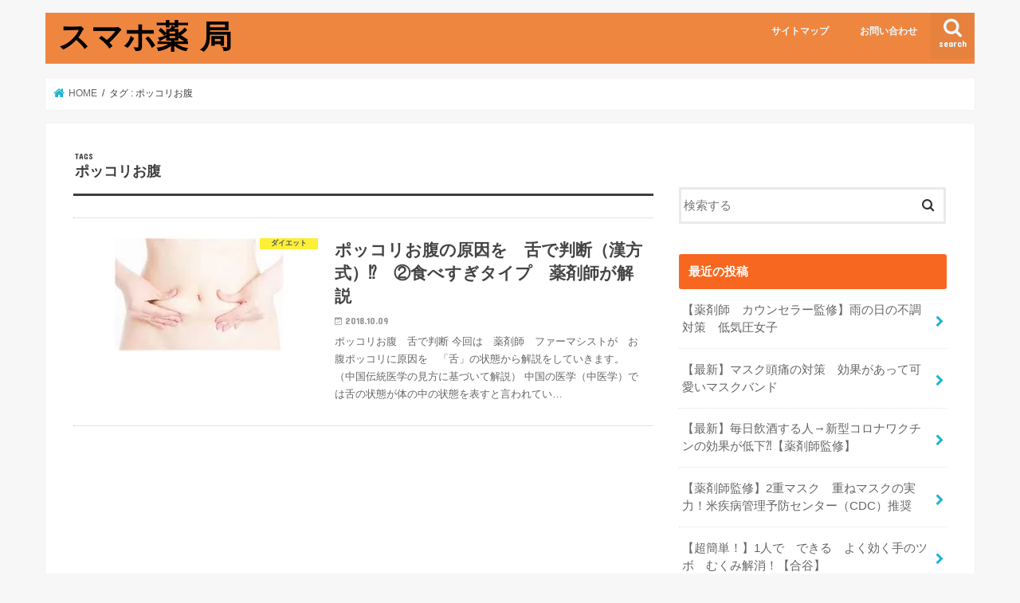

--- FILE ---
content_type: text/html; charset=UTF-8
request_url: https://xn--zck8ci9355b3j4b.net/tag/%E3%83%9D%E3%83%83%E3%82%B3%E3%83%AA%E3%81%8A%E8%85%B9/
body_size: 13446
content:
<!doctype html>
<html lang="ja">

<head>
<meta charset="utf-8">
<meta http-equiv="X-UA-Compatible" content="IE=edge">
<title>  ポッコリお腹 | スマホ薬 局</title>
<meta name="HandheldFriendly" content="True">
<meta name="MobileOptimized" content="320">
<meta name="viewport" content="width=device-width, initial-scale=1"/>


<link rel="pingback" href="https://xn--zck8ci9355b3j4b.net/xmlrpc.php">

<!--[if IE]>
<![endif]-->



<meta name='robots' content='max-image-preview:large' />
	<style>img:is([sizes="auto" i], [sizes^="auto," i]) { contain-intrinsic-size: 3000px 1500px }</style>
	<script type="text/javascript" id="wpp-js" src="https://xn--zck8ci9355b3j4b.net/wp-content/plugins/wordpress-popular-posts/assets/js/wpp.min.js?ver=7.1.0" data-sampling="0" data-sampling-rate="100" data-api-url="https://xn--zck8ci9355b3j4b.net/wp-json/wordpress-popular-posts" data-post-id="0" data-token="45fc61d5bb" data-lang="0" data-debug="0"></script>
<link rel='dns-prefetch' href='//ajax.googleapis.com' />
<link rel='dns-prefetch' href='//stats.wp.com' />
<link rel='dns-prefetch' href='//fonts.googleapis.com' />
<link rel='dns-prefetch' href='//maxcdn.bootstrapcdn.com' />
<link rel='dns-prefetch' href='//v0.wordpress.com' />
<link rel='dns-prefetch' href='//i0.wp.com' />
<link rel="alternate" type="application/rss+xml" title="スマホ薬 局 &raquo; フィード" href="https://xn--zck8ci9355b3j4b.net/feed/" />
<link rel="alternate" type="application/rss+xml" title="スマホ薬 局 &raquo; コメントフィード" href="https://xn--zck8ci9355b3j4b.net/comments/feed/" />
<link rel="alternate" type="application/rss+xml" title="スマホ薬 局 &raquo; ポッコリお腹 タグのフィード" href="https://xn--zck8ci9355b3j4b.net/tag/%e3%83%9d%e3%83%83%e3%82%b3%e3%83%aa%e3%81%8a%e8%85%b9/feed/" />
<script type="text/javascript">
/* <![CDATA[ */
window._wpemojiSettings = {"baseUrl":"https:\/\/s.w.org\/images\/core\/emoji\/15.0.3\/72x72\/","ext":".png","svgUrl":"https:\/\/s.w.org\/images\/core\/emoji\/15.0.3\/svg\/","svgExt":".svg","source":{"concatemoji":"https:\/\/xn--zck8ci9355b3j4b.net\/wp-includes\/js\/wp-emoji-release.min.js"}};
/*! This file is auto-generated */
!function(i,n){var o,s,e;function c(e){try{var t={supportTests:e,timestamp:(new Date).valueOf()};sessionStorage.setItem(o,JSON.stringify(t))}catch(e){}}function p(e,t,n){e.clearRect(0,0,e.canvas.width,e.canvas.height),e.fillText(t,0,0);var t=new Uint32Array(e.getImageData(0,0,e.canvas.width,e.canvas.height).data),r=(e.clearRect(0,0,e.canvas.width,e.canvas.height),e.fillText(n,0,0),new Uint32Array(e.getImageData(0,0,e.canvas.width,e.canvas.height).data));return t.every(function(e,t){return e===r[t]})}function u(e,t,n){switch(t){case"flag":return n(e,"\ud83c\udff3\ufe0f\u200d\u26a7\ufe0f","\ud83c\udff3\ufe0f\u200b\u26a7\ufe0f")?!1:!n(e,"\ud83c\uddfa\ud83c\uddf3","\ud83c\uddfa\u200b\ud83c\uddf3")&&!n(e,"\ud83c\udff4\udb40\udc67\udb40\udc62\udb40\udc65\udb40\udc6e\udb40\udc67\udb40\udc7f","\ud83c\udff4\u200b\udb40\udc67\u200b\udb40\udc62\u200b\udb40\udc65\u200b\udb40\udc6e\u200b\udb40\udc67\u200b\udb40\udc7f");case"emoji":return!n(e,"\ud83d\udc26\u200d\u2b1b","\ud83d\udc26\u200b\u2b1b")}return!1}function f(e,t,n){var r="undefined"!=typeof WorkerGlobalScope&&self instanceof WorkerGlobalScope?new OffscreenCanvas(300,150):i.createElement("canvas"),a=r.getContext("2d",{willReadFrequently:!0}),o=(a.textBaseline="top",a.font="600 32px Arial",{});return e.forEach(function(e){o[e]=t(a,e,n)}),o}function t(e){var t=i.createElement("script");t.src=e,t.defer=!0,i.head.appendChild(t)}"undefined"!=typeof Promise&&(o="wpEmojiSettingsSupports",s=["flag","emoji"],n.supports={everything:!0,everythingExceptFlag:!0},e=new Promise(function(e){i.addEventListener("DOMContentLoaded",e,{once:!0})}),new Promise(function(t){var n=function(){try{var e=JSON.parse(sessionStorage.getItem(o));if("object"==typeof e&&"number"==typeof e.timestamp&&(new Date).valueOf()<e.timestamp+604800&&"object"==typeof e.supportTests)return e.supportTests}catch(e){}return null}();if(!n){if("undefined"!=typeof Worker&&"undefined"!=typeof OffscreenCanvas&&"undefined"!=typeof URL&&URL.createObjectURL&&"undefined"!=typeof Blob)try{var e="postMessage("+f.toString()+"("+[JSON.stringify(s),u.toString(),p.toString()].join(",")+"));",r=new Blob([e],{type:"text/javascript"}),a=new Worker(URL.createObjectURL(r),{name:"wpTestEmojiSupports"});return void(a.onmessage=function(e){c(n=e.data),a.terminate(),t(n)})}catch(e){}c(n=f(s,u,p))}t(n)}).then(function(e){for(var t in e)n.supports[t]=e[t],n.supports.everything=n.supports.everything&&n.supports[t],"flag"!==t&&(n.supports.everythingExceptFlag=n.supports.everythingExceptFlag&&n.supports[t]);n.supports.everythingExceptFlag=n.supports.everythingExceptFlag&&!n.supports.flag,n.DOMReady=!1,n.readyCallback=function(){n.DOMReady=!0}}).then(function(){return e}).then(function(){var e;n.supports.everything||(n.readyCallback(),(e=n.source||{}).concatemoji?t(e.concatemoji):e.wpemoji&&e.twemoji&&(t(e.twemoji),t(e.wpemoji)))}))}((window,document),window._wpemojiSettings);
/* ]]> */
</script>
<style id='wp-emoji-styles-inline-css' type='text/css'>

	img.wp-smiley, img.emoji {
		display: inline !important;
		border: none !important;
		box-shadow: none !important;
		height: 1em !important;
		width: 1em !important;
		margin: 0 0.07em !important;
		vertical-align: -0.1em !important;
		background: none !important;
		padding: 0 !important;
	}
</style>
<link rel='stylesheet' id='wp-block-library-css' href='https://xn--zck8ci9355b3j4b.net/wp-includes/css/dist/block-library/style.min.css' type='text/css' media='all' />
<link rel='stylesheet' id='mediaelement-css' href='https://xn--zck8ci9355b3j4b.net/wp-includes/js/mediaelement/mediaelementplayer-legacy.min.css' type='text/css' media='all' />
<link rel='stylesheet' id='wp-mediaelement-css' href='https://xn--zck8ci9355b3j4b.net/wp-includes/js/mediaelement/wp-mediaelement.min.css' type='text/css' media='all' />
<style id='jetpack-sharing-buttons-style-inline-css' type='text/css'>
.jetpack-sharing-buttons__services-list{display:flex;flex-direction:row;flex-wrap:wrap;gap:0;list-style-type:none;margin:5px;padding:0}.jetpack-sharing-buttons__services-list.has-small-icon-size{font-size:12px}.jetpack-sharing-buttons__services-list.has-normal-icon-size{font-size:16px}.jetpack-sharing-buttons__services-list.has-large-icon-size{font-size:24px}.jetpack-sharing-buttons__services-list.has-huge-icon-size{font-size:36px}@media print{.jetpack-sharing-buttons__services-list{display:none!important}}.editor-styles-wrapper .wp-block-jetpack-sharing-buttons{gap:0;padding-inline-start:0}ul.jetpack-sharing-buttons__services-list.has-background{padding:1.25em 2.375em}
</style>
<style id='classic-theme-styles-inline-css' type='text/css'>
/*! This file is auto-generated */
.wp-block-button__link{color:#fff;background-color:#32373c;border-radius:9999px;box-shadow:none;text-decoration:none;padding:calc(.667em + 2px) calc(1.333em + 2px);font-size:1.125em}.wp-block-file__button{background:#32373c;color:#fff;text-decoration:none}
</style>
<style id='global-styles-inline-css' type='text/css'>
:root{--wp--preset--aspect-ratio--square: 1;--wp--preset--aspect-ratio--4-3: 4/3;--wp--preset--aspect-ratio--3-4: 3/4;--wp--preset--aspect-ratio--3-2: 3/2;--wp--preset--aspect-ratio--2-3: 2/3;--wp--preset--aspect-ratio--16-9: 16/9;--wp--preset--aspect-ratio--9-16: 9/16;--wp--preset--color--black: #000000;--wp--preset--color--cyan-bluish-gray: #abb8c3;--wp--preset--color--white: #ffffff;--wp--preset--color--pale-pink: #f78da7;--wp--preset--color--vivid-red: #cf2e2e;--wp--preset--color--luminous-vivid-orange: #ff6900;--wp--preset--color--luminous-vivid-amber: #fcb900;--wp--preset--color--light-green-cyan: #7bdcb5;--wp--preset--color--vivid-green-cyan: #00d084;--wp--preset--color--pale-cyan-blue: #8ed1fc;--wp--preset--color--vivid-cyan-blue: #0693e3;--wp--preset--color--vivid-purple: #9b51e0;--wp--preset--gradient--vivid-cyan-blue-to-vivid-purple: linear-gradient(135deg,rgba(6,147,227,1) 0%,rgb(155,81,224) 100%);--wp--preset--gradient--light-green-cyan-to-vivid-green-cyan: linear-gradient(135deg,rgb(122,220,180) 0%,rgb(0,208,130) 100%);--wp--preset--gradient--luminous-vivid-amber-to-luminous-vivid-orange: linear-gradient(135deg,rgba(252,185,0,1) 0%,rgba(255,105,0,1) 100%);--wp--preset--gradient--luminous-vivid-orange-to-vivid-red: linear-gradient(135deg,rgba(255,105,0,1) 0%,rgb(207,46,46) 100%);--wp--preset--gradient--very-light-gray-to-cyan-bluish-gray: linear-gradient(135deg,rgb(238,238,238) 0%,rgb(169,184,195) 100%);--wp--preset--gradient--cool-to-warm-spectrum: linear-gradient(135deg,rgb(74,234,220) 0%,rgb(151,120,209) 20%,rgb(207,42,186) 40%,rgb(238,44,130) 60%,rgb(251,105,98) 80%,rgb(254,248,76) 100%);--wp--preset--gradient--blush-light-purple: linear-gradient(135deg,rgb(255,206,236) 0%,rgb(152,150,240) 100%);--wp--preset--gradient--blush-bordeaux: linear-gradient(135deg,rgb(254,205,165) 0%,rgb(254,45,45) 50%,rgb(107,0,62) 100%);--wp--preset--gradient--luminous-dusk: linear-gradient(135deg,rgb(255,203,112) 0%,rgb(199,81,192) 50%,rgb(65,88,208) 100%);--wp--preset--gradient--pale-ocean: linear-gradient(135deg,rgb(255,245,203) 0%,rgb(182,227,212) 50%,rgb(51,167,181) 100%);--wp--preset--gradient--electric-grass: linear-gradient(135deg,rgb(202,248,128) 0%,rgb(113,206,126) 100%);--wp--preset--gradient--midnight: linear-gradient(135deg,rgb(2,3,129) 0%,rgb(40,116,252) 100%);--wp--preset--font-size--small: 13px;--wp--preset--font-size--medium: 20px;--wp--preset--font-size--large: 36px;--wp--preset--font-size--x-large: 42px;--wp--preset--spacing--20: 0.44rem;--wp--preset--spacing--30: 0.67rem;--wp--preset--spacing--40: 1rem;--wp--preset--spacing--50: 1.5rem;--wp--preset--spacing--60: 2.25rem;--wp--preset--spacing--70: 3.38rem;--wp--preset--spacing--80: 5.06rem;--wp--preset--shadow--natural: 6px 6px 9px rgba(0, 0, 0, 0.2);--wp--preset--shadow--deep: 12px 12px 50px rgba(0, 0, 0, 0.4);--wp--preset--shadow--sharp: 6px 6px 0px rgba(0, 0, 0, 0.2);--wp--preset--shadow--outlined: 6px 6px 0px -3px rgba(255, 255, 255, 1), 6px 6px rgba(0, 0, 0, 1);--wp--preset--shadow--crisp: 6px 6px 0px rgba(0, 0, 0, 1);}:where(.is-layout-flex){gap: 0.5em;}:where(.is-layout-grid){gap: 0.5em;}body .is-layout-flex{display: flex;}.is-layout-flex{flex-wrap: wrap;align-items: center;}.is-layout-flex > :is(*, div){margin: 0;}body .is-layout-grid{display: grid;}.is-layout-grid > :is(*, div){margin: 0;}:where(.wp-block-columns.is-layout-flex){gap: 2em;}:where(.wp-block-columns.is-layout-grid){gap: 2em;}:where(.wp-block-post-template.is-layout-flex){gap: 1.25em;}:where(.wp-block-post-template.is-layout-grid){gap: 1.25em;}.has-black-color{color: var(--wp--preset--color--black) !important;}.has-cyan-bluish-gray-color{color: var(--wp--preset--color--cyan-bluish-gray) !important;}.has-white-color{color: var(--wp--preset--color--white) !important;}.has-pale-pink-color{color: var(--wp--preset--color--pale-pink) !important;}.has-vivid-red-color{color: var(--wp--preset--color--vivid-red) !important;}.has-luminous-vivid-orange-color{color: var(--wp--preset--color--luminous-vivid-orange) !important;}.has-luminous-vivid-amber-color{color: var(--wp--preset--color--luminous-vivid-amber) !important;}.has-light-green-cyan-color{color: var(--wp--preset--color--light-green-cyan) !important;}.has-vivid-green-cyan-color{color: var(--wp--preset--color--vivid-green-cyan) !important;}.has-pale-cyan-blue-color{color: var(--wp--preset--color--pale-cyan-blue) !important;}.has-vivid-cyan-blue-color{color: var(--wp--preset--color--vivid-cyan-blue) !important;}.has-vivid-purple-color{color: var(--wp--preset--color--vivid-purple) !important;}.has-black-background-color{background-color: var(--wp--preset--color--black) !important;}.has-cyan-bluish-gray-background-color{background-color: var(--wp--preset--color--cyan-bluish-gray) !important;}.has-white-background-color{background-color: var(--wp--preset--color--white) !important;}.has-pale-pink-background-color{background-color: var(--wp--preset--color--pale-pink) !important;}.has-vivid-red-background-color{background-color: var(--wp--preset--color--vivid-red) !important;}.has-luminous-vivid-orange-background-color{background-color: var(--wp--preset--color--luminous-vivid-orange) !important;}.has-luminous-vivid-amber-background-color{background-color: var(--wp--preset--color--luminous-vivid-amber) !important;}.has-light-green-cyan-background-color{background-color: var(--wp--preset--color--light-green-cyan) !important;}.has-vivid-green-cyan-background-color{background-color: var(--wp--preset--color--vivid-green-cyan) !important;}.has-pale-cyan-blue-background-color{background-color: var(--wp--preset--color--pale-cyan-blue) !important;}.has-vivid-cyan-blue-background-color{background-color: var(--wp--preset--color--vivid-cyan-blue) !important;}.has-vivid-purple-background-color{background-color: var(--wp--preset--color--vivid-purple) !important;}.has-black-border-color{border-color: var(--wp--preset--color--black) !important;}.has-cyan-bluish-gray-border-color{border-color: var(--wp--preset--color--cyan-bluish-gray) !important;}.has-white-border-color{border-color: var(--wp--preset--color--white) !important;}.has-pale-pink-border-color{border-color: var(--wp--preset--color--pale-pink) !important;}.has-vivid-red-border-color{border-color: var(--wp--preset--color--vivid-red) !important;}.has-luminous-vivid-orange-border-color{border-color: var(--wp--preset--color--luminous-vivid-orange) !important;}.has-luminous-vivid-amber-border-color{border-color: var(--wp--preset--color--luminous-vivid-amber) !important;}.has-light-green-cyan-border-color{border-color: var(--wp--preset--color--light-green-cyan) !important;}.has-vivid-green-cyan-border-color{border-color: var(--wp--preset--color--vivid-green-cyan) !important;}.has-pale-cyan-blue-border-color{border-color: var(--wp--preset--color--pale-cyan-blue) !important;}.has-vivid-cyan-blue-border-color{border-color: var(--wp--preset--color--vivid-cyan-blue) !important;}.has-vivid-purple-border-color{border-color: var(--wp--preset--color--vivid-purple) !important;}.has-vivid-cyan-blue-to-vivid-purple-gradient-background{background: var(--wp--preset--gradient--vivid-cyan-blue-to-vivid-purple) !important;}.has-light-green-cyan-to-vivid-green-cyan-gradient-background{background: var(--wp--preset--gradient--light-green-cyan-to-vivid-green-cyan) !important;}.has-luminous-vivid-amber-to-luminous-vivid-orange-gradient-background{background: var(--wp--preset--gradient--luminous-vivid-amber-to-luminous-vivid-orange) !important;}.has-luminous-vivid-orange-to-vivid-red-gradient-background{background: var(--wp--preset--gradient--luminous-vivid-orange-to-vivid-red) !important;}.has-very-light-gray-to-cyan-bluish-gray-gradient-background{background: var(--wp--preset--gradient--very-light-gray-to-cyan-bluish-gray) !important;}.has-cool-to-warm-spectrum-gradient-background{background: var(--wp--preset--gradient--cool-to-warm-spectrum) !important;}.has-blush-light-purple-gradient-background{background: var(--wp--preset--gradient--blush-light-purple) !important;}.has-blush-bordeaux-gradient-background{background: var(--wp--preset--gradient--blush-bordeaux) !important;}.has-luminous-dusk-gradient-background{background: var(--wp--preset--gradient--luminous-dusk) !important;}.has-pale-ocean-gradient-background{background: var(--wp--preset--gradient--pale-ocean) !important;}.has-electric-grass-gradient-background{background: var(--wp--preset--gradient--electric-grass) !important;}.has-midnight-gradient-background{background: var(--wp--preset--gradient--midnight) !important;}.has-small-font-size{font-size: var(--wp--preset--font-size--small) !important;}.has-medium-font-size{font-size: var(--wp--preset--font-size--medium) !important;}.has-large-font-size{font-size: var(--wp--preset--font-size--large) !important;}.has-x-large-font-size{font-size: var(--wp--preset--font-size--x-large) !important;}
:where(.wp-block-post-template.is-layout-flex){gap: 1.25em;}:where(.wp-block-post-template.is-layout-grid){gap: 1.25em;}
:where(.wp-block-columns.is-layout-flex){gap: 2em;}:where(.wp-block-columns.is-layout-grid){gap: 2em;}
:root :where(.wp-block-pullquote){font-size: 1.5em;line-height: 1.6;}
</style>
<link rel='stylesheet' id='contact-form-7-css' href='https://xn--zck8ci9355b3j4b.net/wp-content/plugins/contact-form-7/includes/css/styles.css' type='text/css' media='all' />
<link rel='stylesheet' id='toc-screen-css' href='https://xn--zck8ci9355b3j4b.net/wp-content/plugins/table-of-contents-plus/screen.min.css' type='text/css' media='all' />
<link rel='stylesheet' id='wordpress-popular-posts-css-css' href='https://xn--zck8ci9355b3j4b.net/wp-content/plugins/wordpress-popular-posts/assets/css/wpp.css' type='text/css' media='all' />
<link rel='stylesheet' id='style-css' href='https://xn--zck8ci9355b3j4b.net/wp-content/themes/jstork/style.css' type='text/css' media='all' />
<link rel='stylesheet' id='slick-css' href='https://xn--zck8ci9355b3j4b.net/wp-content/themes/jstork/library/css/slick.css' type='text/css' media='all' />
<link rel='stylesheet' id='shortcode-css' href='https://xn--zck8ci9355b3j4b.net/wp-content/themes/jstork/library/css/shortcode.css' type='text/css' media='all' />
<link crossorigin="anonymous" rel='stylesheet' id='gf_Concert-css' href='//fonts.googleapis.com/css?family=Concert+One' type='text/css' media='all' />
<link crossorigin="anonymous" rel='stylesheet' id='gf_Lato-css' href='//fonts.googleapis.com/css?family=Lato' type='text/css' media='all' />
<link crossorigin="anonymous" rel='stylesheet' id='fontawesome-css' href='//maxcdn.bootstrapcdn.com/font-awesome/4.7.0/css/font-awesome.min.css' type='text/css' media='all' />
<link rel='stylesheet' id='remodal-css' href='https://xn--zck8ci9355b3j4b.net/wp-content/themes/jstork/library/css/remodal.css' type='text/css' media='all' />
<link rel='stylesheet' id='animate-css' href='https://xn--zck8ci9355b3j4b.net/wp-content/themes/jstork/library/css/animate.min.css' type='text/css' media='all' />
<script type="text/javascript" src="//ajax.googleapis.com/ajax/libs/jquery/1.12.4/jquery.min.js" id="jquery-js"></script>
<link rel="https://api.w.org/" href="https://xn--zck8ci9355b3j4b.net/wp-json/" /><link rel="alternate" title="JSON" type="application/json" href="https://xn--zck8ci9355b3j4b.net/wp-json/wp/v2/tags/113" /><link rel="EditURI" type="application/rsd+xml" title="RSD" href="https://xn--zck8ci9355b3j4b.net/xmlrpc.php?rsd" />

	<style>img#wpstats{display:none}</style>
		            <style id="wpp-loading-animation-styles">@-webkit-keyframes bgslide{from{background-position-x:0}to{background-position-x:-200%}}@keyframes bgslide{from{background-position-x:0}to{background-position-x:-200%}}.wpp-widget-block-placeholder,.wpp-shortcode-placeholder{margin:0 auto;width:60px;height:3px;background:#dd3737;background:linear-gradient(90deg,#dd3737 0%,#571313 10%,#dd3737 100%);background-size:200% auto;border-radius:3px;-webkit-animation:bgslide 1s infinite linear;animation:bgslide 1s infinite linear}</style>
            <style type="text/css">
body{color: #3E3E3E;}
a, #breadcrumb li.bc_homelink a::before, .authorbox .author_sns li a::before{color: #1bb4d3;}
a:hover{color: #000000;}
.article-footer .post-categories li a,.article-footer .tags a,.accordionBtn{  background: #1bb4d3;  border-color: #1bb4d3;}
.article-footer .tags a{color:#1bb4d3; background: none;}
.article-footer .post-categories li a:hover,.article-footer .tags a:hover,.accordionBtn.active{ background:#000000;  border-color:#000000;}
input[type="text"],input[type="password"],input[type="datetime"],input[type="datetime-local"],input[type="date"],input[type="month"],input[type="time"],input[type="week"],input[type="number"],input[type="email"],input[type="url"],input[type="search"],input[type="tel"],input[type="color"],select,textarea,.field { background-color: #ffffff;}
.header{color: #fc6400;}
.bgfull .header,.header.bg,.header #inner-header,.menu-sp{background: #ef8640;}
#logo a{color: #000000;}
#g_nav .nav li a,.nav_btn,.menu-sp a,.menu-sp a,.menu-sp > ul:after{color: #edf9fc;}
#logo a:hover,#g_nav .nav li a:hover,.nav_btn:hover{color:#eeeeee;}
@media only screen and (min-width: 768px) {
.nav > li > a:after{background: #eeeeee;}
.nav ul {background: #666666;}
#g_nav .nav li ul.sub-menu li a{color: #f7f7f7;}
}
@media only screen and (max-width: 1165px) {
.site_description{background: #ef8640; color: #fc6400;}
}
#inner-content, #breadcrumb, .entry-content blockquote:before, .entry-content blockquote:after{background: #ffffff}
.top-post-list .post-list:before{background: #1bb4d3;}
.widget li a:after{color: #1bb4d3;}
.entry-content h2,.widgettitle,.accordion::before{background: #f76720; color: #ffffff;}
.entry-content h3{border-color: #f76720;}
.h_boader .entry-content h2{border-color: #f76720; color: #3E3E3E;}
.h_balloon .entry-content h2:after{border-top-color: #f76720;}
.entry-content ul li:before{ background: #f76720;}
.entry-content ol li:before{ background: #f76720;}
.post-list-card .post-list .eyecatch .cat-name,.top-post-list .post-list .eyecatch .cat-name,.byline .cat-name,.single .authorbox .author-newpost li .cat-name,.related-box li .cat-name,.carouselwrap .cat-name,.eyecatch .cat-name{background: #fcee21; color:  #444444;}
ul.wpp-list li a:before{background: #f76720; color: #ffffff;}
.readmore a{border:1px solid #1bb4d3;color:#1bb4d3;}
.readmore a:hover{background:#1bb4d3;color:#fff;}
.btn-wrap a{background: #1bb4d3;border: 1px solid #1bb4d3;}
.btn-wrap a:hover{background: #000000;border-color: #000000;}
.btn-wrap.simple a{border:1px solid #1bb4d3;color:#1bb4d3;}
.btn-wrap.simple a:hover{background:#1bb4d3;}
.blue-btn, .comment-reply-link, #submit { background-color: #1bb4d3; }
.blue-btn:hover, .comment-reply-link:hover, #submit:hover, .blue-btn:focus, .comment-reply-link:focus, #submit:focus {background-color: #000000; }
#sidebar1{color: #444444;}
.widget:not(.widget_text) a{color:#666666;}
.widget:not(.widget_text) a:hover{color:#999999;}
.bgfull #footer-top,#footer-top .inner,.cta-inner{background-color: #666666; color: #CACACA;}
.footer a,#footer-top a{color: #f7f7f7;}
#footer-top .widgettitle{color: #CACACA;}
.bgfull .footer,.footer.bg,.footer .inner {background-color: #666666;color: #CACACA;}
.footer-links li a:before{ color: #ef8640;}
.pagination a, .pagination span,.page-links a{border-color: #1bb4d3; color: #1bb4d3;}
.pagination .current,.pagination .current:hover,.page-links ul > li > span{background-color: #1bb4d3; border-color: #1bb4d3;}
.pagination a:hover, .pagination a:focus,.page-links a:hover, .page-links a:focus{background-color: #1bb4d3; color: #fff;}
</style>
<!-- この URL で利用できる AMP HTML バージョンはありません。 -->
<!-- Jetpack Open Graph Tags -->
<meta property="og:type" content="website" />
<meta property="og:title" content="ポッコリお腹 &#8211; スマホ薬 局" />
<meta property="og:url" content="https://xn--zck8ci9355b3j4b.net/tag/%e3%83%9d%e3%83%83%e3%82%b3%e3%83%aa%e3%81%8a%e8%85%b9/" />
<meta property="og:site_name" content="スマホ薬 局" />
<meta property="og:image" content="https://i0.wp.com/xn--zck8ci9355b3j4b.net/wp-content/uploads/2018/08/cropped-DSCF0078.jpg?fit=512%2C512&#038;ssl=1" />
<meta property="og:image:width" content="512" />
<meta property="og:image:height" content="512" />
<meta property="og:image:alt" content="" />
<meta property="og:locale" content="ja_JP" />

<!-- End Jetpack Open Graph Tags -->
<link rel="icon" href="https://i0.wp.com/xn--zck8ci9355b3j4b.net/wp-content/uploads/2018/08/cropped-DSCF0078.jpg?fit=32%2C32&#038;ssl=1" sizes="32x32" />
<link rel="icon" href="https://i0.wp.com/xn--zck8ci9355b3j4b.net/wp-content/uploads/2018/08/cropped-DSCF0078.jpg?fit=192%2C192&#038;ssl=1" sizes="192x192" />
<link rel="apple-touch-icon" href="https://i0.wp.com/xn--zck8ci9355b3j4b.net/wp-content/uploads/2018/08/cropped-DSCF0078.jpg?fit=180%2C180&#038;ssl=1" />
<meta name="msapplication-TileImage" content="https://i0.wp.com/xn--zck8ci9355b3j4b.net/wp-content/uploads/2018/08/cropped-DSCF0078.jpg?fit=270%2C270&#038;ssl=1" />
</head>

<body class="archive tag tag-113 bgnormal pannavi_on h_default sidebarright date_on">
	<div id="container">

<header class="header animated fadeIn " role="banner">
<div id="inner-header" class="wrap cf">
<div id="logo" class="gf fs_l">
<p class="h1 text"><a href="https://xn--zck8ci9355b3j4b.net">スマホ薬 局</a></p>
</div>

<a href="#searchbox" data-remodal-target="searchbox" class="nav_btn search_btn"><span class="text gf">search</span></a>

<nav id="g_nav" role="navigation">
<ul id="menu-%e3%82%b5%e3%82%a4%e3%83%88%e3%83%9e%e3%83%83%e3%83%97" class="nav top-nav cf"><li id="menu-item-730" class="menu-item menu-item-type-post_type menu-item-object-page menu-item-730"><a href="https://xn--zck8ci9355b3j4b.net/sitemap/">サイトマップ</a></li>
<li id="menu-item-731" class="menu-item menu-item-type-post_type menu-item-object-page menu-item-731"><a href="https://xn--zck8ci9355b3j4b.net/contact/">お問い合わせ</a></li>
</ul></nav>

<a href="#spnavi" data-remodal-target="spnavi" class="nav_btn"><span class="text gf">menu</span></a>



</div>
</header>


<div class="remodal" data-remodal-id="spnavi" data-remodal-options="hashTracking:false">
<button data-remodal-action="close" class="remodal-close"><span class="text gf">CLOSE</span></button>
<ul id="menu-%e3%82%b5%e3%82%a4%e3%83%88%e3%83%9e%e3%83%83%e3%83%97-1" class="sp_g_nav nav top-nav cf"><li class="menu-item menu-item-type-post_type menu-item-object-page menu-item-730"><a href="https://xn--zck8ci9355b3j4b.net/sitemap/">サイトマップ</a></li>
<li class="menu-item menu-item-type-post_type menu-item-object-page menu-item-731"><a href="https://xn--zck8ci9355b3j4b.net/contact/">お問い合わせ</a></li>
</ul><button data-remodal-action="close" class="remodal-close"><span class="text gf">CLOSE</span></button>
</div>




<div class="remodal searchbox" data-remodal-id="searchbox" data-remodal-options="hashTracking:false">
<div class="search cf"><dl><dt>キーワードで記事を検索</dt><dd><form role="search" method="get" id="searchform" class="searchform cf" action="https://xn--zck8ci9355b3j4b.net/" >
		<input type="search" placeholder="検索する" value="" name="s" id="s" />
		<button type="submit" id="searchsubmit" ><i class="fa fa-search"></i></button>
		</form></dd></dl></div>
<button data-remodal-action="close" class="remodal-close"><span class="text gf">CLOSE</span></button>
</div>






<div id="breadcrumb" class="breadcrumb inner wrap cf"><ul itemscope itemtype="http://schema.org/BreadcrumbList"><li itemprop="itemListElement" itemscope itemtype="http://schema.org/ListItem" class="bc_homelink"><a itemprop="item" href="https://xn--zck8ci9355b3j4b.net/"><span itemprop="name"> HOME</span></a><meta itemprop="position" content="1" /></li><li itemprop="itemListElement" itemscope itemtype="http://schema.org/ListItem"><span itemprop="name">タグ : ポッコリお腹</span><meta itemprop="position" content="2" /></li></ul></div><div id="content">
<div id="inner-content" class="wrap cf">
<main id="main" class="m-all t-all d-5of7 cf" role="main">
<div class="archivettl">
<h1 class="archive-title ttl-tags h2">
ポッコリお腹</h1>
</div>

		<div class="top-post-list">


<article class="post-list animated fadeIn post-1424 post type-post status-publish format-standard has-post-thumbnail category-115 category-2 tag-51 tag-113 tag-114 tag-110 tag-343 article cf" role="article">
<a href="https://xn--zck8ci9355b3j4b.net/%e3%83%9d%e3%83%83%e3%82%b3%e3%83%aa%e3%81%8a%e8%85%b9%e3%81%ae%e5%8e%9f%e5%9b%a0%e3%82%92%e3%80%80%e8%88%8c%e3%81%a7%e5%88%a4%e6%96%ad%ef%bc%88%e6%bc%a2%e6%96%b9%e5%bc%8f%ef%bc%89%e2%81%89%e3%80%80/" rel="bookmark" title="ポッコリお腹の原因を　舌で判断（漢方式）&#x2049;　②食べすぎタイプ　薬剤師が解説" class="cf">


<figure class="eyecatch">
<img width="212" height="141" src="https://i0.wp.com/xn--zck8ci9355b3j4b.net/wp-content/uploads/2018/10/9a090b17c6df369624457b0a13970221.jpg?resize=212%2C141&amp;ssl=1" class="attachment-home-thum size-home-thum wp-post-image" alt="" decoding="async" /><span class="cat-name cat-id-115">ダイエット</span>
</figure>

<section class="entry-content">
<h1 class="h2 entry-title">ポッコリお腹の原因を　舌で判断（漢方式）&#x2049;　②食べすぎタイプ　薬剤師が解説</h1>

<p class="byline entry-meta vcard">
<span class="date gf updated">2018.10.09</span>
<span class="writer name author"><span class="fn">ファーマシスト</span></span>
</p>

<div class="description"><p>ポッコリお腹　舌で判断 今回は　薬剤師　ファーマシストが　お腹ポッコリに原因を　「舌」の状態から解説をしていきます。 （中国伝統医学の見方に基づいて解説） 中国の医学（中医学）では舌の状態が体の中の状態を表すと言われてい&#8230;</p>
</div>

</section>
</a>
</article>



</div>	
<nav class="pagination cf"></nav>

</main>
<div id="sidebar1" class="sidebar m-all t-all d-2of7 cf" role="complementary">


<div id="wpp-2" class="widget popular-posts">

</div>
<div id="search-2" class="widget widget_search"><form role="search" method="get" id="searchform" class="searchform cf" action="https://xn--zck8ci9355b3j4b.net/" >
		<input type="search" placeholder="検索する" value="" name="s" id="s" />
		<button type="submit" id="searchsubmit" ><i class="fa fa-search"></i></button>
		</form></div><div id="recent-posts-2" class="widget widget_recent_entries"><h4 class="widgettitle"><span>最近の投稿</span></h4>			<ul>
								
				<li>
					<a class="cf" href="https://xn--zck8ci9355b3j4b.net/%e3%80%90%e8%96%ac%e5%89%a4%e5%b8%ab%e3%80%80%e3%82%ab%e3%82%a6%e3%83%b3%e3%82%bb%e3%83%a9%e3%83%bc%e7%9b%a3%e4%bf%ae%e3%80%91%e9%9b%a8%e3%81%ae%e6%97%a5%e3%81%ae%e4%b8%8d%e8%aa%bf%e5%af%be%e7%ad%96/" title="【薬剤師　カウンセラー監修】雨の日の不調対策　低気圧女子">
						【薬剤師　カウンセラー監修】雨の日の不調対策　低気圧女子											</a>
				</li>
								
				<li>
					<a class="cf" href="https://xn--zck8ci9355b3j4b.net/%e3%80%90%e6%9c%80%e6%96%b0%e3%80%91%e3%83%9e%e3%82%b9%e3%82%af%e9%a0%ad%e7%97%9b%e3%81%ae%e5%af%be%e7%ad%96%e3%80%80%e5%8a%b9%e6%9e%9c%e3%81%8c%e3%81%82%e3%81%a3%e3%81%a6%e5%8f%af%e6%84%9b%e3%81%84/" title="【最新】マスク頭痛の対策　効果があって可愛いマスクバンド">
						【最新】マスク頭痛の対策　効果があって可愛いマスクバンド											</a>
				</li>
								
				<li>
					<a class="cf" href="https://xn--zck8ci9355b3j4b.net/%e3%80%90%e6%9c%80%e6%96%b0%e3%80%91%e6%af%8e%e6%97%a5%e9%a3%b2%e9%85%92%e3%81%99%e3%82%8b%e4%ba%ba%e2%86%92%e6%96%b0%e5%9e%8b%e3%82%b3%e3%83%ad%e3%83%8a%e3%83%af%e3%82%af%e3%83%81%e3%83%b3%e3%81%ae/" title="【最新】毎日飲酒する人→新型コロナワクチンの効果が低下⁈【薬剤師監修】">
						【最新】毎日飲酒する人→新型コロナワクチンの効果が低下⁈【薬剤師監修】											</a>
				</li>
								
				<li>
					<a class="cf" href="https://xn--zck8ci9355b3j4b.net/%e3%80%90%e8%96%ac%e5%89%a4%e5%b8%ab%e7%9b%a3%e4%bf%ae%e3%80%912%e9%87%8d%e3%83%9e%e3%82%b9%e3%82%af%e3%80%80%e9%87%8d%e3%81%ad%e3%83%9e%e3%82%b9%e3%82%af%e3%81%ae%e5%ae%9f%e5%8a%9b%ef%bc%81%e7%b1%b3/" title="【薬剤師監修】2重マスク　重ねマスクの実力！米疾病管理予防センター（CDC）推奨">
						【薬剤師監修】2重マスク　重ねマスクの実力！米疾病管理予防センター（CDC）推奨											</a>
				</li>
								
				<li>
					<a class="cf" href="https://xn--zck8ci9355b3j4b.net/%e3%80%90%e8%b6%85%e7%b0%a1%e5%8d%98%ef%bc%81%e3%80%911%e4%ba%ba%e3%81%a7%e3%80%80%e3%81%a7%e3%81%8d%e3%82%8b%e3%80%80%e3%82%88%e3%81%8f%e5%8a%b9%e3%81%8f%e6%89%8b%e3%81%ae%e3%83%84%e3%83%9c-2/" title="【超簡単！】1人で　できる　よく効く手のツボ　むくみ解消！【合谷】">
						【超簡単！】1人で　できる　よく効く手のツボ　むくみ解消！【合谷】											</a>
				</li>
							</ul>
			</div><div id="recent-comments-2" class="widget widget_recent_comments"><h4 class="widgettitle"><span>最近のコメント</span></h4><ul id="recentcomments"><li class="recentcomments"><a href="https://xn--zck8ci9355b3j4b.net/%e3%80%90%e6%ad%bb%e4%ba%a1%e4%ba%8b%e6%95%85%e3%80%91%e3%82%b8%e3%82%a7%e3%83%8d%e3%83%aa%e3%83%83%e3%82%af%e8%96%ac%e3%81%ab%e7%9d%a1%e7%9c%a0%e8%96%ac%e6%b7%b7%e5%85%a5/#comment-154">【死亡事故】ジェネリック薬に睡眠薬混入</a> に <span class="comment-author-link"><a href="https://xn--de-fi4avfoa1866buwfhy9g12za.com/%e3%80%90%e6%ad%bb%e4%ba%a1%e4%ba%8b%e6%95%85%e3%80%91%e3%82%b8%e3%82%a7%e3%83%8d%e3%83%aa%e3%83%83%e3%82%af%e5%8c%bb%e8%96%ac%e5%93%81%e3%80%80%e4%bc%9a%e7" class="url" rel="ugc external nofollow">【死亡事故】ジェネリック医薬品 会社のずさんな管理！ | スマホde薬剤師塾</a></span> より</li><li class="recentcomments"><a href="https://xn--zck8ci9355b3j4b.net/%e3%80%90%e6%ad%bb%e4%ba%a1%e4%ba%8b%e6%95%85%e3%80%91%e3%82%b8%e3%82%a7%e3%83%8d%e3%83%aa%e3%83%83%e3%82%af%e8%96%ac%e3%81%ab%e7%9d%a1%e7%9c%a0%e8%96%ac%e6%b7%b7%e5%85%a5/#comment-152">【死亡事故】ジェネリック薬に睡眠薬混入</a> に <span class="comment-author-link"><a href="https://xn--de-fi4avfoa1866buwfhy9g12za.com/%e3%80%90%e6%ad%bb%e4%ba%a1%e4%ba%8b%e6%95%85%e3%80%91%e3%82%b8%e3%82%a7%e3%83%8d%e3%83%aa%e3%83%83%e3%82%af%e5%8c%bb%e8%96%ac%e5%93%81%e3%80%80%e4%bc%9a%e7" class="url" rel="ugc external nofollow">【死亡事故】ジェネリック医薬品　会社のずさんな管理！ | スマホde薬剤師塾</a></span> より</li><li class="recentcomments"><a href="https://xn--zck8ci9355b3j4b.net/%e3%80%90%e6%9c%80%e6%96%b0%e3%80%91%e5%8d%b1%e9%99%ba%e9%a3%9f%e6%9d%90%ef%bc%81%e3%82%aa%e3%83%bc%e3%83%96%e3%83%b3%e3%83%88%e3%83%bc%e3%82%b9%e3%82%bf%e3%83%bc%e3%81%a7%e7%99%ba%e7%81%ab%e4%ba%8b/#comment-126">【2024年11月16日更新】オーブントースターで発火事故が発生！危険な食材はこれだ！　</a> に <span class="comment-author-link"><a href="https://スマホ薬局.net/" class="url" rel="ugc external nofollow">ファーマシスト</a></span> より</li><li class="recentcomments"><a href="https://xn--zck8ci9355b3j4b.net/%e3%80%90%e6%9c%80%e6%96%b0%e3%80%91%e5%8d%b1%e9%99%ba%e9%a3%9f%e6%9d%90%ef%bc%81%e3%82%aa%e3%83%bc%e3%83%96%e3%83%b3%e3%83%88%e3%83%bc%e3%82%b9%e3%82%bf%e3%83%bc%e3%81%a7%e7%99%ba%e7%81%ab%e4%ba%8b/#comment-125">【2024年11月16日更新】オーブントースターで発火事故が発生！危険な食材はこれだ！　</a> に <span class="comment-author-link">村社康子</span> より</li><li class="recentcomments"><a href="https://xn--zck8ci9355b3j4b.net/%e3%80%90%e8%96%ac%e5%89%a4%e5%b8%ab%e8%a7%a3%e8%aa%ac%e3%80%91-%e8%b3%a2%e3%81%84%e3%80%80%e4%be%bf%e7%a7%98%e8%96%ac%e3%81%ae%e9%81%b8%e3%81%b3%e6%96%b9/#comment-121">【薬剤師監修】 　便秘薬の選び方（市販薬）</a> に <span class="comment-author-link"><a href="https://xn--de-fi4avfoa1866buwfhy9g12za.com/%e3%80%90%e7%b0%a1%e5%8d%98%e3%80%913%e3%82%b9%e3%83%86%e3%83%83%e3%83%97%e3%80%80%e4%be%bf%e7%a7%98%e8%96%ac%e3%81%ae%e9%81%b8%e3%81%b3%e6%96%b9/" class="url" rel="ugc external nofollow">【簡単】3ステップ　&quot;便秘薬&quot;の選び方 | スマホde薬剤師塾</a></span> より</li></ul></div><div id="archives-2" class="widget widget_archive"><h4 class="widgettitle"><span>アーカイブ</span></h4>
			<ul>
					<li><a href='https://xn--zck8ci9355b3j4b.net/2023/04/'>2023年4月</a></li>
	<li><a href='https://xn--zck8ci9355b3j4b.net/2021/09/'>2021年9月</a></li>
	<li><a href='https://xn--zck8ci9355b3j4b.net/2021/06/'>2021年6月</a></li>
	<li><a href='https://xn--zck8ci9355b3j4b.net/2021/02/'>2021年2月</a></li>
	<li><a href='https://xn--zck8ci9355b3j4b.net/2021/01/'>2021年1月</a></li>
	<li><a href='https://xn--zck8ci9355b3j4b.net/2020/12/'>2020年12月</a></li>
	<li><a href='https://xn--zck8ci9355b3j4b.net/2020/11/'>2020年11月</a></li>
	<li><a href='https://xn--zck8ci9355b3j4b.net/2020/10/'>2020年10月</a></li>
	<li><a href='https://xn--zck8ci9355b3j4b.net/2020/09/'>2020年9月</a></li>
	<li><a href='https://xn--zck8ci9355b3j4b.net/2020/08/'>2020年8月</a></li>
	<li><a href='https://xn--zck8ci9355b3j4b.net/2020/07/'>2020年7月</a></li>
	<li><a href='https://xn--zck8ci9355b3j4b.net/2020/06/'>2020年6月</a></li>
	<li><a href='https://xn--zck8ci9355b3j4b.net/2020/03/'>2020年3月</a></li>
	<li><a href='https://xn--zck8ci9355b3j4b.net/2020/02/'>2020年2月</a></li>
	<li><a href='https://xn--zck8ci9355b3j4b.net/2019/11/'>2019年11月</a></li>
	<li><a href='https://xn--zck8ci9355b3j4b.net/2019/10/'>2019年10月</a></li>
	<li><a href='https://xn--zck8ci9355b3j4b.net/2019/09/'>2019年9月</a></li>
	<li><a href='https://xn--zck8ci9355b3j4b.net/2019/08/'>2019年8月</a></li>
	<li><a href='https://xn--zck8ci9355b3j4b.net/2019/07/'>2019年7月</a></li>
	<li><a href='https://xn--zck8ci9355b3j4b.net/2019/06/'>2019年6月</a></li>
	<li><a href='https://xn--zck8ci9355b3j4b.net/2019/05/'>2019年5月</a></li>
	<li><a href='https://xn--zck8ci9355b3j4b.net/2019/04/'>2019年4月</a></li>
	<li><a href='https://xn--zck8ci9355b3j4b.net/2019/03/'>2019年3月</a></li>
	<li><a href='https://xn--zck8ci9355b3j4b.net/2019/02/'>2019年2月</a></li>
	<li><a href='https://xn--zck8ci9355b3j4b.net/2019/01/'>2019年1月</a></li>
	<li><a href='https://xn--zck8ci9355b3j4b.net/2018/12/'>2018年12月</a></li>
	<li><a href='https://xn--zck8ci9355b3j4b.net/2018/11/'>2018年11月</a></li>
	<li><a href='https://xn--zck8ci9355b3j4b.net/2018/10/'>2018年10月</a></li>
	<li><a href='https://xn--zck8ci9355b3j4b.net/2018/09/'>2018年9月</a></li>
	<li><a href='https://xn--zck8ci9355b3j4b.net/2018/08/'>2018年8月</a></li>
			</ul>

			</div><div id="categories-2" class="widget widget_categories"><h4 class="widgettitle"><span>カテゴリー</span></h4>
			<ul>
					<li class="cat-item cat-item-263"><a href="https://xn--zck8ci9355b3j4b.net/category/%e2%98%86%e5%81%a5%e5%ba%b7%e3%81%ae%e3%81%9f%e3%82%81%e3%81%ae%e3%80%80%e6%9c%80%e6%96%b0%e3%80%8c%e9%a3%9f%e4%ba%8b%e3%83%bb%e9%81%8b%e5%8b%95%e3%83%bb%e7%9d%a1%e7%9c%a0%e3%80%8d%e6%b3%95%ef%bc%81/">☆健康のための　最新「食事・運動・睡眠」法！</a>
</li>
	<li class="cat-item cat-item-291"><a href="https://xn--zck8ci9355b3j4b.net/category/%e3%81%8a%e5%ba%97%e7%b4%b9%e4%bb%8b/">お店紹介</a>
</li>
	<li class="cat-item cat-item-194"><a href="https://xn--zck8ci9355b3j4b.net/category/%e3%81%8a%e9%87%91/">お金</a>
</li>
	<li class="cat-item cat-item-40"><a href="https://xn--zck8ci9355b3j4b.net/category/%e3%82%b9%e3%82%a4%e3%83%bc%e3%83%84/">スイーツ</a>
</li>
	<li class="cat-item cat-item-39"><a href="https://xn--zck8ci9355b3j4b.net/category/%e5%81%a5%e5%ba%b7%e6%83%85%e5%a0%b1/%e3%82%b9%e3%83%88%e3%83%ac%e3%82%b9%e8%a7%a3%e6%b6%88/">ストレス解消</a>
</li>
	<li class="cat-item cat-item-115"><a href="https://xn--zck8ci9355b3j4b.net/category/%e5%81%a5%e5%ba%b7%e6%83%85%e5%a0%b1/%e3%83%80%e3%82%a4%e3%82%a8%e3%83%83%e3%83%88/">ダイエット</a>
</li>
	<li class="cat-item cat-item-525"><a href="https://xn--zck8ci9355b3j4b.net/category/%e5%81%a5%e5%ba%b7%e6%83%85%e5%a0%b1/%e3%83%84%e3%83%9c/">ツボ</a>
</li>
	<li class="cat-item cat-item-101"><a href="https://xn--zck8ci9355b3j4b.net/category/%e3%83%96%e3%83%ad%e3%82%b0/">ブログ</a>
</li>
	<li class="cat-item cat-item-414"><a href="https://xn--zck8ci9355b3j4b.net/category/%e4%ba%8b%e6%95%85/">事故</a>
</li>
	<li class="cat-item cat-item-123"><a href="https://xn--zck8ci9355b3j4b.net/category/%e4%ba%ba%e9%96%93%e9%96%a2%e4%bf%82%e3%80%80%e8%87%aa%e4%bf%a1%e3%83%bb%e8%87%aa%e5%b7%b1%e8%82%af%e5%ae%9a%e6%84%9f/">人間関係　自信・自己肯定感</a>
</li>
	<li class="cat-item cat-item-90"><a href="https://xn--zck8ci9355b3j4b.net/category/%e5%81%a5%e5%ba%b7%e6%83%85%e5%a0%b1/%e4%bd%8e%e7%b3%96%e8%b3%aa%e3%83%80%e3%82%a4%e3%82%a8%e3%83%83%e3%83%88/">低糖質ダイエット</a>
</li>
	<li class="cat-item cat-item-2"><a href="https://xn--zck8ci9355b3j4b.net/category/%e5%81%a5%e5%ba%b7%e6%83%85%e5%a0%b1/">健康情報</a>
</li>
	<li class="cat-item cat-item-6"><a href="https://xn--zck8ci9355b3j4b.net/category/%e5%87%ba%e7%94%a3%e8%82%b2%e5%85%90%e3%81%ae%e3%81%8a%e9%87%91/">出産育児のお金</a>
</li>
	<li class="cat-item cat-item-74"><a href="https://xn--zck8ci9355b3j4b.net/category/%e5%81%a5%e5%ba%b7%e6%83%85%e5%a0%b1/%e7%94%a3%e5%be%8c%e3%83%80%e3%82%a4%e3%82%a8%e3%83%83%e3%83%88/%e5%8b%95%e7%94%bb/">動画</a>
</li>
	<li class="cat-item cat-item-58"><a href="https://xn--zck8ci9355b3j4b.net/category/%e5%a4%a7%e9%98%aa%e5%b8%82%e7%b4%b9%e4%bb%8b/">大阪市紹介</a>
</li>
	<li class="cat-item cat-item-156"><a href="https://xn--zck8ci9355b3j4b.net/category/%e5%a5%b3%e6%80%a7%e3%81%ae%e3%81%9f%e3%82%81%e3%81%ae%e3%80%8c%e5%95%86%e5%93%81%e3%81%ae%e9%81%b8%e3%81%b3%e6%96%b9%e3%80%8d/">女性のための「商品の選び方」</a>
</li>
	<li class="cat-item cat-item-189"><a href="https://xn--zck8ci9355b3j4b.net/category/%e5%a5%b3%e6%80%a7%e3%81%ae%e3%81%9f%e3%82%81%e3%81%ae%e5%9f%ba%e7%a4%8e%e7%9f%a5%e8%ad%98/">女性のための基礎知識</a>
</li>
	<li class="cat-item cat-item-197"><a href="https://xn--zck8ci9355b3j4b.net/category/%e5%a5%b3%e6%80%a7%e3%81%ae%e8%81%b7%e5%a0%b4%e3%81%ae%e6%82%a9%e3%81%bf/">女性の職場の悩み</a>
</li>
	<li class="cat-item cat-item-27"><a href="https://xn--zck8ci9355b3j4b.net/category/%e6%96%99%e7%90%86%e3%83%ac%e3%82%b7%e3%83%94/">料理レシピ</a>
</li>
	<li class="cat-item cat-item-1"><a href="https://xn--zck8ci9355b3j4b.net/category/%e6%9c%aa%e5%88%86%e9%a1%9e/">未分類</a>
</li>
	<li class="cat-item cat-item-32"><a href="https://xn--zck8ci9355b3j4b.net/category/%e5%81%a5%e5%ba%b7%e6%83%85%e5%a0%b1/%e6%a0%84%e9%a4%8a%e6%88%90%e5%88%86/">栄養成分</a>
</li>
	<li class="cat-item cat-item-285"><a href="https://xn--zck8ci9355b3j4b.net/category/%e6%bc%a2%e6%96%b9/">漢方</a>
</li>
	<li class="cat-item cat-item-96"><a href="https://xn--zck8ci9355b3j4b.net/category/%e5%81%a5%e5%ba%b7%e6%83%85%e5%a0%b1/%e7%82%ad%e9%85%b8%e6%b0%b4%e3%83%80%e3%82%a4%e3%82%a8%e3%83%83%e3%83%88/">炭酸水ダイエット</a>
</li>
	<li class="cat-item cat-item-4"><a href="https://xn--zck8ci9355b3j4b.net/category/%e5%81%a5%e5%ba%b7%e6%83%85%e5%a0%b1/%e7%86%b1%e4%b8%ad%e7%97%87/">熱中症</a>
</li>
	<li class="cat-item cat-item-3"><a href="https://xn--zck8ci9355b3j4b.net/category/%e5%81%a5%e5%ba%b7%e6%83%85%e5%a0%b1/%e7%94%a3%e5%be%8c%e3%83%80%e3%82%a4%e3%82%a8%e3%83%83%e3%83%88/">産後ダイエット</a>
</li>
	<li class="cat-item cat-item-87"><a href="https://xn--zck8ci9355b3j4b.net/category/%e5%81%a5%e5%ba%b7%e6%83%85%e5%a0%b1/%e7%94%a3%e5%be%8c%e3%83%80%e3%82%a4%e3%82%a8%e3%83%83%e3%83%88/%e8%82%b2%e5%85%90%e3%82%af%e3%83%83%e3%82%ba/">育児クッズ</a>
</li>
	<li class="cat-item cat-item-275"><a href="https://xn--zck8ci9355b3j4b.net/category/%e8%8a%b1%e7%b2%89%e7%97%87%e3%83%bb%e9%bc%bb%e6%b0%b4/">花粉症・鼻水</a>
</li>
	<li class="cat-item cat-item-459"><a href="https://xn--zck8ci9355b3j4b.net/category/%e8%96%ac%e5%89%a4%e5%b8%ab%e3%81%ae%e6%82%a9%e3%81%bf/">薬剤師の悩み</a>
</li>
	<li class="cat-item cat-item-517"><a href="https://xn--zck8ci9355b3j4b.net/category/%e8%96%ac%e5%b1%80%e3%81%82%e3%82%8b%e3%81%82%e3%82%8b%e8%b3%aa%e5%95%8f/">薬局あるある質問</a>
</li>
	<li class="cat-item cat-item-5"><a href="https://xn--zck8ci9355b3j4b.net/category/%e5%81%a5%e5%ba%b7%e6%83%85%e5%a0%b1/%e8%b5%a4%e3%81%a1%e3%82%83%e3%82%93%e3%80%80%e4%b9%b3%e5%85%90/">赤ちゃん　乳児</a>
</li>
	<li class="cat-item cat-item-71"><a href="https://xn--zck8ci9355b3j4b.net/category/%e5%81%a5%e5%ba%b7%e6%83%85%e5%a0%b1/%e7%94%a3%e5%be%8c%e3%83%80%e3%82%a4%e3%82%a8%e3%83%83%e3%83%88/%e9%85%b5%e7%b4%a0%e3%83%80%e3%82%a4%e3%82%a8%e3%83%83%e3%83%88/">酵素ダイエット</a>
</li>
	<li class="cat-item cat-item-18"><a href="https://xn--zck8ci9355b3j4b.net/category/%e5%81%a5%e5%ba%b7%e6%83%85%e5%a0%b1/%e7%94%a3%e5%be%8c%e3%83%80%e3%82%a4%e3%82%a8%e3%83%83%e3%83%88/%e9%9d%92%e6%b1%81/">青汁</a>
</li>
	<li class="cat-item cat-item-499"><a href="https://xn--zck8ci9355b3j4b.net/category/%e9%a3%b2%e3%81%bf%e5%bf%98%e3%82%8c%e9%98%b2%e6%ad%a2/">飲み忘れ防止</a>
</li>
			</ul>

			</div><div id="meta-2" class="widget widget_meta"><h4 class="widgettitle"><span>メタ情報</span></h4>
		<ul>
						<li><a href="https://xn--zck8ci9355b3j4b.net/wp-login.php">ログイン</a></li>
			<li><a href="https://xn--zck8ci9355b3j4b.net/feed/">投稿フィード</a></li>
			<li><a href="https://xn--zck8ci9355b3j4b.net/comments/feed/">コメントフィード</a></li>

			<li><a href="https://ja.wordpress.org/">WordPress.org</a></li>
		</ul>

		</div>


</div></div>
</div>

<footer id="footer" class="footer wow animated fadeIn" role="contentinfo">
	<div id="inner-footer" class="inner wrap cf">

	
		<div id="footer-top" class="cf">
	
											
								
							
		</div>

		
	
		<div id="footer-bottom">
						<p class="source-org copyright">&copy;Copyright2026 <a href="https://xn--zck8ci9355b3j4b.net/" rel="nofollow">スマホ薬 局</a>.All Rights Reserved.</p>
		</div>
	</div>
</footer>
</div>
<div id="page-top">
	<a href="#header" class="pt-button" title="ページトップへ"></a>
</div>

<script>
	jQuery(document).ready(function($) {
		$(function() {
		    var showFlag = false;
		    var topBtn = $('#page-top');
		    var showFlag = false;
		
		    $(window).scroll(function () {
		        if ($(this).scrollTop() > 400) {
		            if (showFlag == false) {
		                showFlag = true;
		                topBtn.stop().addClass('pt-active');
		            }
		        } else {
		            if (showFlag) {
		                showFlag = false;
		                topBtn.stop().removeClass('pt-active');
		            }
		        }
		    });
		    // smooth scroll
		    topBtn.click(function () {
		        $('body,html').animate({
		            scrollTop: 0
		        }, 500);
		        return false;
		    });
		});
	  loadGravatars();
	});
</script>
<script>
$(function(){
	$(".widget_categories li, .widget_nav_menu li").has("ul").toggleClass("accordionMenu");
	$(".widget ul.children , .widget ul.sub-menu").after("<span class='accordionBtn'></span>");
	$(".widget ul.children , .widget ul.sub-menu").hide();
	$("ul .accordionBtn").on("click", function() {
		$(this).prev("ul").slideToggle();
		$(this).toggleClass("active");
	});
});
</script><script type="text/javascript" src="https://xn--zck8ci9355b3j4b.net/wp-content/plugins/data-tables-generator-by-supsystic/app/assets/js/dtgsnonce.js" id="dtgs_nonce_frontend-js"></script>
<script type="text/javascript" id="dtgs_nonce_frontend-js-after">
/* <![CDATA[ */
var DTGS_NONCE_FRONTEND = "e9ffc3e326"
/* ]]> */
</script>
<script type="text/javascript" src="https://xn--zck8ci9355b3j4b.net/wp-includes/js/dist/hooks.min.js" id="wp-hooks-js"></script>
<script type="text/javascript" src="https://xn--zck8ci9355b3j4b.net/wp-includes/js/dist/i18n.min.js" id="wp-i18n-js"></script>
<script type="text/javascript" id="wp-i18n-js-after">
/* <![CDATA[ */
wp.i18n.setLocaleData( { 'text direction\u0004ltr': [ 'ltr' ] } );
/* ]]> */
</script>
<script type="text/javascript" src="https://xn--zck8ci9355b3j4b.net/wp-content/plugins/contact-form-7/includes/swv/js/index.js" id="swv-js"></script>
<script type="text/javascript" id="contact-form-7-js-translations">
/* <![CDATA[ */
( function( domain, translations ) {
	var localeData = translations.locale_data[ domain ] || translations.locale_data.messages;
	localeData[""].domain = domain;
	wp.i18n.setLocaleData( localeData, domain );
} )( "contact-form-7", {"translation-revision-date":"2025-11-30 08:12:23+0000","generator":"GlotPress\/4.0.3","domain":"messages","locale_data":{"messages":{"":{"domain":"messages","plural-forms":"nplurals=1; plural=0;","lang":"ja_JP"},"This contact form is placed in the wrong place.":["\u3053\u306e\u30b3\u30f3\u30bf\u30af\u30c8\u30d5\u30a9\u30fc\u30e0\u306f\u9593\u9055\u3063\u305f\u4f4d\u7f6e\u306b\u7f6e\u304b\u308c\u3066\u3044\u307e\u3059\u3002"],"Error:":["\u30a8\u30e9\u30fc:"]}},"comment":{"reference":"includes\/js\/index.js"}} );
/* ]]> */
</script>
<script type="text/javascript" id="contact-form-7-js-before">
/* <![CDATA[ */
var wpcf7 = {
    "api": {
        "root": "https:\/\/xn--zck8ci9355b3j4b.net\/wp-json\/",
        "namespace": "contact-form-7\/v1"
    }
};
/* ]]> */
</script>
<script type="text/javascript" src="https://xn--zck8ci9355b3j4b.net/wp-content/plugins/contact-form-7/includes/js/index.js" id="contact-form-7-js"></script>
<script type="text/javascript" id="toc-front-js-extra">
/* <![CDATA[ */
var tocplus = {"visibility_show":"\u3072\u3089\u304f","visibility_hide":"\u3068\u3058\u308b","width":"Auto"};
/* ]]> */
</script>
<script type="text/javascript" src="https://xn--zck8ci9355b3j4b.net/wp-content/plugins/table-of-contents-plus/front.min.js" id="toc-front-js"></script>
<script type="text/javascript" src="https://xn--zck8ci9355b3j4b.net/wp-content/themes/jstork/library/js/libs/wow.min.js" id="wow-js"></script>
<script type="text/javascript" src="https://xn--zck8ci9355b3j4b.net/wp-content/themes/jstork/library/js/libs/slick.min.js" id="slick-js"></script>
<script type="text/javascript" src="https://xn--zck8ci9355b3j4b.net/wp-content/themes/jstork/library/js/libs/remodal.js" id="remodal-js"></script>
<script type="text/javascript" src="https://xn--zck8ci9355b3j4b.net/wp-content/themes/jstork/library/js/libs/masonry.pkgd.min.js" id="masonry.pkgd.min-js"></script>
<script type="text/javascript" src="https://xn--zck8ci9355b3j4b.net/wp-includes/js/imagesloaded.min.js" id="imagesloaded-js"></script>
<script type="text/javascript" src="https://xn--zck8ci9355b3j4b.net/wp-content/themes/jstork/library/js/scripts.js" id="main-js-js"></script>
<script type="text/javascript" src="https://xn--zck8ci9355b3j4b.net/wp-content/themes/jstork/library/js/libs/modernizr.custom.min.js" id="css-modernizr-js"></script>
<script type="text/javascript" src="https://stats.wp.com/e-202603.js" id="jetpack-stats-js" data-wp-strategy="defer"></script>
<script type="text/javascript" id="jetpack-stats-js-after">
/* <![CDATA[ */
_stq = window._stq || [];
_stq.push([ "view", JSON.parse("{\"v\":\"ext\",\"blog\":\"149971482\",\"post\":\"0\",\"tz\":\"9\",\"srv\":\"xn--zck8ci9355b3j4b.net\",\"j\":\"1:14.0\"}") ]);
_stq.push([ "clickTrackerInit", "149971482", "0" ]);
/* ]]> */
</script>
</body>
</html>